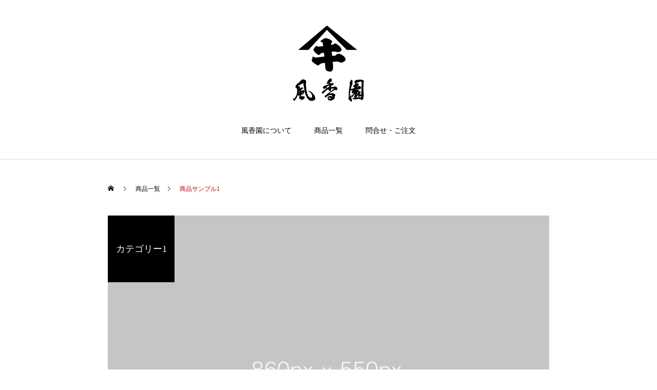

--- FILE ---
content_type: text/html; charset=UTF-8
request_url: https://fukoen-kawanecha.com/product/sample-product1/
body_size: 9837
content:
<!DOCTYPE html>
<html class="pc" dir="ltr" lang="ja" prefix="og: https://ogp.me/ns#">
<head>
	
<meta charset="UTF-8">
<!--[if IE]><meta http-equiv="X-UA-Compatible" content="IE=edge"><![endif]-->
<meta name="viewport" content="width=device-width">

<meta name="description" content="サンプルテキスト。サンプルテキスト。">
<link rel="pingback" href="https://fukoen-kawanecha.com/xmlrpc.php">
<link rel="shortcut icon" href="https://fukoen-kawanecha.com/wp-content/uploads/2020/07/風香園ロゴ16黒_アートボード-1.png">

		<!-- All in One SEO 4.9.3 - aioseo.com -->
		<title>商品サンプル1 - 風香園</title>
	<meta name="description" content="サンプルテキスト。サンプルテキスト。" />
	<meta name="robots" content="max-image-preview:large" />
	<link rel="canonical" href="https://fukoen-kawanecha.com/product/sample-product1/" />
	<meta name="generator" content="All in One SEO (AIOSEO) 4.9.3" />

		<!-- Google tag (gtag.js) -->
<script async src="https://www.googletagmanager.com/gtag/js?id=G-T8HGFG04V6"></script>
<script>
  window.dataLayer = window.dataLayer || [];
  function gtag(){dataLayer.push(arguments);}
  gtag('js', new Date());

  gtag('config', 'G-T8HGFG04V6');
</script>
		<meta property="og:locale" content="ja_JP" />
		<meta property="og:site_name" content="風香園 - 火入れにこだわり香り高い旨味のある川根茶をつくっています" />
		<meta property="og:type" content="article" />
		<meta property="og:title" content="商品サンプル1 - 風香園" />
		<meta property="og:description" content="サンプルテキスト。サンプルテキスト。" />
		<meta property="og:url" content="https://fukoen-kawanecha.com/product/sample-product1/" />
		<meta property="article:published_time" content="2020-07-03T06:14:01+00:00" />
		<meta property="article:modified_time" content="2020-07-03T06:14:01+00:00" />
		<meta name="twitter:card" content="summary_large_image" />
		<meta name="twitter:title" content="商品サンプル1 - 風香園" />
		<meta name="twitter:description" content="サンプルテキスト。サンプルテキスト。" />
		<script type="application/ld+json" class="aioseo-schema">
			{"@context":"https:\/\/schema.org","@graph":[{"@type":"BreadcrumbList","@id":"https:\/\/fukoen-kawanecha.com\/product\/sample-product1\/#breadcrumblist","itemListElement":[{"@type":"ListItem","@id":"https:\/\/fukoen-kawanecha.com#listItem","position":1,"name":"\u30db\u30fc\u30e0","item":"https:\/\/fukoen-kawanecha.com","nextItem":{"@type":"ListItem","@id":"https:\/\/fukoen-kawanecha.com\/product\/#listItem","name":"\u5546\u54c1"}},{"@type":"ListItem","@id":"https:\/\/fukoen-kawanecha.com\/product\/#listItem","position":2,"name":"\u5546\u54c1","item":"https:\/\/fukoen-kawanecha.com\/product\/","nextItem":{"@type":"ListItem","@id":"https:\/\/fukoen-kawanecha.com\/product_category\/product_category1\/#listItem","name":"\u30ab\u30c6\u30b4\u30ea\u30fc1"},"previousItem":{"@type":"ListItem","@id":"https:\/\/fukoen-kawanecha.com#listItem","name":"\u30db\u30fc\u30e0"}},{"@type":"ListItem","@id":"https:\/\/fukoen-kawanecha.com\/product_category\/product_category1\/#listItem","position":3,"name":"\u30ab\u30c6\u30b4\u30ea\u30fc1","item":"https:\/\/fukoen-kawanecha.com\/product_category\/product_category1\/","nextItem":{"@type":"ListItem","@id":"https:\/\/fukoen-kawanecha.com\/product\/sample-product1\/#listItem","name":"\u5546\u54c1\u30b5\u30f3\u30d7\u30eb1"},"previousItem":{"@type":"ListItem","@id":"https:\/\/fukoen-kawanecha.com\/product\/#listItem","name":"\u5546\u54c1"}},{"@type":"ListItem","@id":"https:\/\/fukoen-kawanecha.com\/product\/sample-product1\/#listItem","position":4,"name":"\u5546\u54c1\u30b5\u30f3\u30d7\u30eb1","previousItem":{"@type":"ListItem","@id":"https:\/\/fukoen-kawanecha.com\/product_category\/product_category1\/#listItem","name":"\u30ab\u30c6\u30b4\u30ea\u30fc1"}}]},{"@type":"ItemPage","@id":"https:\/\/fukoen-kawanecha.com\/product\/sample-product1\/#itempage","url":"https:\/\/fukoen-kawanecha.com\/product\/sample-product1\/","name":"\u5546\u54c1\u30b5\u30f3\u30d7\u30eb1 - \u98a8\u9999\u5712","description":"\u30b5\u30f3\u30d7\u30eb\u30c6\u30ad\u30b9\u30c8\u3002\u30b5\u30f3\u30d7\u30eb\u30c6\u30ad\u30b9\u30c8\u3002","inLanguage":"ja","isPartOf":{"@id":"https:\/\/fukoen-kawanecha.com\/#website"},"breadcrumb":{"@id":"https:\/\/fukoen-kawanecha.com\/product\/sample-product1\/#breadcrumblist"},"image":{"@type":"ImageObject","url":"https:\/\/fukoen-kawanecha.com\/wp-content\/uploads\/2020\/07\/image_860x550.gif","@id":"https:\/\/fukoen-kawanecha.com\/product\/sample-product1\/#mainImage","width":860,"height":550},"primaryImageOfPage":{"@id":"https:\/\/fukoen-kawanecha.com\/product\/sample-product1\/#mainImage"},"datePublished":"2020-07-03T15:14:01+09:00","dateModified":"2020-07-03T15:14:01+09:00"},{"@type":"Organization","@id":"https:\/\/fukoen-kawanecha.com\/#organization","name":"\u98a8\u9999\u5712","description":"\u706b\u5165\u308c\u306b\u3053\u3060\u308f\u308a\u9999\u308a\u9ad8\u3044\u65e8\u5473\u306e\u3042\u308b\u5ddd\u6839\u8336\u3092\u3064\u304f\u3063\u3066\u3044\u307e\u3059","url":"https:\/\/fukoen-kawanecha.com\/"},{"@type":"WebSite","@id":"https:\/\/fukoen-kawanecha.com\/#website","url":"https:\/\/fukoen-kawanecha.com\/","name":"\u98a8\u9999\u5712","description":"\u706b\u5165\u308c\u306b\u3053\u3060\u308f\u308a\u9999\u308a\u9ad8\u3044\u65e8\u5473\u306e\u3042\u308b\u5ddd\u6839\u8336\u3092\u3064\u304f\u3063\u3066\u3044\u307e\u3059","inLanguage":"ja","publisher":{"@id":"https:\/\/fukoen-kawanecha.com\/#organization"}}]}
		</script>
		<!-- All in One SEO -->

<link rel='dns-prefetch' href='//webfonts.xserver.jp' />
<link rel="alternate" type="application/rss+xml" title="風香園 &raquo; フィード" href="https://fukoen-kawanecha.com/feed/" />
<link rel="alternate" type="application/rss+xml" title="風香園 &raquo; コメントフィード" href="https://fukoen-kawanecha.com/comments/feed/" />
<link rel='stylesheet' id='style-css' href='https://fukoen-kawanecha.com/wp-content/themes/haku_child/style.css?ver=1.2.1' type='text/css' media='all' />
<link rel='stylesheet' id='wp-block-library-css' href='https://fukoen-kawanecha.com/wp-includes/css/dist/block-library/style.min.css?ver=6.3.7' type='text/css' media='all' />
<link rel='stylesheet' id='aioseo/css/src/vue/standalone/blocks/table-of-contents/global.scss-css' href='https://fukoen-kawanecha.com/wp-content/plugins/all-in-one-seo-pack/dist/Lite/assets/css/table-of-contents/global.e90f6d47.css?ver=4.9.3' type='text/css' media='all' />
<style id='classic-theme-styles-inline-css' type='text/css'>
/*! This file is auto-generated */
.wp-block-button__link{color:#fff;background-color:#32373c;border-radius:9999px;box-shadow:none;text-decoration:none;padding:calc(.667em + 2px) calc(1.333em + 2px);font-size:1.125em}.wp-block-file__button{background:#32373c;color:#fff;text-decoration:none}
</style>
<style id='global-styles-inline-css' type='text/css'>
body{--wp--preset--color--black: #000000;--wp--preset--color--cyan-bluish-gray: #abb8c3;--wp--preset--color--white: #ffffff;--wp--preset--color--pale-pink: #f78da7;--wp--preset--color--vivid-red: #cf2e2e;--wp--preset--color--luminous-vivid-orange: #ff6900;--wp--preset--color--luminous-vivid-amber: #fcb900;--wp--preset--color--light-green-cyan: #7bdcb5;--wp--preset--color--vivid-green-cyan: #00d084;--wp--preset--color--pale-cyan-blue: #8ed1fc;--wp--preset--color--vivid-cyan-blue: #0693e3;--wp--preset--color--vivid-purple: #9b51e0;--wp--preset--gradient--vivid-cyan-blue-to-vivid-purple: linear-gradient(135deg,rgba(6,147,227,1) 0%,rgb(155,81,224) 100%);--wp--preset--gradient--light-green-cyan-to-vivid-green-cyan: linear-gradient(135deg,rgb(122,220,180) 0%,rgb(0,208,130) 100%);--wp--preset--gradient--luminous-vivid-amber-to-luminous-vivid-orange: linear-gradient(135deg,rgba(252,185,0,1) 0%,rgba(255,105,0,1) 100%);--wp--preset--gradient--luminous-vivid-orange-to-vivid-red: linear-gradient(135deg,rgba(255,105,0,1) 0%,rgb(207,46,46) 100%);--wp--preset--gradient--very-light-gray-to-cyan-bluish-gray: linear-gradient(135deg,rgb(238,238,238) 0%,rgb(169,184,195) 100%);--wp--preset--gradient--cool-to-warm-spectrum: linear-gradient(135deg,rgb(74,234,220) 0%,rgb(151,120,209) 20%,rgb(207,42,186) 40%,rgb(238,44,130) 60%,rgb(251,105,98) 80%,rgb(254,248,76) 100%);--wp--preset--gradient--blush-light-purple: linear-gradient(135deg,rgb(255,206,236) 0%,rgb(152,150,240) 100%);--wp--preset--gradient--blush-bordeaux: linear-gradient(135deg,rgb(254,205,165) 0%,rgb(254,45,45) 50%,rgb(107,0,62) 100%);--wp--preset--gradient--luminous-dusk: linear-gradient(135deg,rgb(255,203,112) 0%,rgb(199,81,192) 50%,rgb(65,88,208) 100%);--wp--preset--gradient--pale-ocean: linear-gradient(135deg,rgb(255,245,203) 0%,rgb(182,227,212) 50%,rgb(51,167,181) 100%);--wp--preset--gradient--electric-grass: linear-gradient(135deg,rgb(202,248,128) 0%,rgb(113,206,126) 100%);--wp--preset--gradient--midnight: linear-gradient(135deg,rgb(2,3,129) 0%,rgb(40,116,252) 100%);--wp--preset--font-size--small: 13px;--wp--preset--font-size--medium: 20px;--wp--preset--font-size--large: 36px;--wp--preset--font-size--x-large: 42px;--wp--preset--spacing--20: 0.44rem;--wp--preset--spacing--30: 0.67rem;--wp--preset--spacing--40: 1rem;--wp--preset--spacing--50: 1.5rem;--wp--preset--spacing--60: 2.25rem;--wp--preset--spacing--70: 3.38rem;--wp--preset--spacing--80: 5.06rem;--wp--preset--shadow--natural: 6px 6px 9px rgba(0, 0, 0, 0.2);--wp--preset--shadow--deep: 12px 12px 50px rgba(0, 0, 0, 0.4);--wp--preset--shadow--sharp: 6px 6px 0px rgba(0, 0, 0, 0.2);--wp--preset--shadow--outlined: 6px 6px 0px -3px rgba(255, 255, 255, 1), 6px 6px rgba(0, 0, 0, 1);--wp--preset--shadow--crisp: 6px 6px 0px rgba(0, 0, 0, 1);}:where(.is-layout-flex){gap: 0.5em;}:where(.is-layout-grid){gap: 0.5em;}body .is-layout-flow > .alignleft{float: left;margin-inline-start: 0;margin-inline-end: 2em;}body .is-layout-flow > .alignright{float: right;margin-inline-start: 2em;margin-inline-end: 0;}body .is-layout-flow > .aligncenter{margin-left: auto !important;margin-right: auto !important;}body .is-layout-constrained > .alignleft{float: left;margin-inline-start: 0;margin-inline-end: 2em;}body .is-layout-constrained > .alignright{float: right;margin-inline-start: 2em;margin-inline-end: 0;}body .is-layout-constrained > .aligncenter{margin-left: auto !important;margin-right: auto !important;}body .is-layout-constrained > :where(:not(.alignleft):not(.alignright):not(.alignfull)){max-width: var(--wp--style--global--content-size);margin-left: auto !important;margin-right: auto !important;}body .is-layout-constrained > .alignwide{max-width: var(--wp--style--global--wide-size);}body .is-layout-flex{display: flex;}body .is-layout-flex{flex-wrap: wrap;align-items: center;}body .is-layout-flex > *{margin: 0;}body .is-layout-grid{display: grid;}body .is-layout-grid > *{margin: 0;}:where(.wp-block-columns.is-layout-flex){gap: 2em;}:where(.wp-block-columns.is-layout-grid){gap: 2em;}:where(.wp-block-post-template.is-layout-flex){gap: 1.25em;}:where(.wp-block-post-template.is-layout-grid){gap: 1.25em;}.has-black-color{color: var(--wp--preset--color--black) !important;}.has-cyan-bluish-gray-color{color: var(--wp--preset--color--cyan-bluish-gray) !important;}.has-white-color{color: var(--wp--preset--color--white) !important;}.has-pale-pink-color{color: var(--wp--preset--color--pale-pink) !important;}.has-vivid-red-color{color: var(--wp--preset--color--vivid-red) !important;}.has-luminous-vivid-orange-color{color: var(--wp--preset--color--luminous-vivid-orange) !important;}.has-luminous-vivid-amber-color{color: var(--wp--preset--color--luminous-vivid-amber) !important;}.has-light-green-cyan-color{color: var(--wp--preset--color--light-green-cyan) !important;}.has-vivid-green-cyan-color{color: var(--wp--preset--color--vivid-green-cyan) !important;}.has-pale-cyan-blue-color{color: var(--wp--preset--color--pale-cyan-blue) !important;}.has-vivid-cyan-blue-color{color: var(--wp--preset--color--vivid-cyan-blue) !important;}.has-vivid-purple-color{color: var(--wp--preset--color--vivid-purple) !important;}.has-black-background-color{background-color: var(--wp--preset--color--black) !important;}.has-cyan-bluish-gray-background-color{background-color: var(--wp--preset--color--cyan-bluish-gray) !important;}.has-white-background-color{background-color: var(--wp--preset--color--white) !important;}.has-pale-pink-background-color{background-color: var(--wp--preset--color--pale-pink) !important;}.has-vivid-red-background-color{background-color: var(--wp--preset--color--vivid-red) !important;}.has-luminous-vivid-orange-background-color{background-color: var(--wp--preset--color--luminous-vivid-orange) !important;}.has-luminous-vivid-amber-background-color{background-color: var(--wp--preset--color--luminous-vivid-amber) !important;}.has-light-green-cyan-background-color{background-color: var(--wp--preset--color--light-green-cyan) !important;}.has-vivid-green-cyan-background-color{background-color: var(--wp--preset--color--vivid-green-cyan) !important;}.has-pale-cyan-blue-background-color{background-color: var(--wp--preset--color--pale-cyan-blue) !important;}.has-vivid-cyan-blue-background-color{background-color: var(--wp--preset--color--vivid-cyan-blue) !important;}.has-vivid-purple-background-color{background-color: var(--wp--preset--color--vivid-purple) !important;}.has-black-border-color{border-color: var(--wp--preset--color--black) !important;}.has-cyan-bluish-gray-border-color{border-color: var(--wp--preset--color--cyan-bluish-gray) !important;}.has-white-border-color{border-color: var(--wp--preset--color--white) !important;}.has-pale-pink-border-color{border-color: var(--wp--preset--color--pale-pink) !important;}.has-vivid-red-border-color{border-color: var(--wp--preset--color--vivid-red) !important;}.has-luminous-vivid-orange-border-color{border-color: var(--wp--preset--color--luminous-vivid-orange) !important;}.has-luminous-vivid-amber-border-color{border-color: var(--wp--preset--color--luminous-vivid-amber) !important;}.has-light-green-cyan-border-color{border-color: var(--wp--preset--color--light-green-cyan) !important;}.has-vivid-green-cyan-border-color{border-color: var(--wp--preset--color--vivid-green-cyan) !important;}.has-pale-cyan-blue-border-color{border-color: var(--wp--preset--color--pale-cyan-blue) !important;}.has-vivid-cyan-blue-border-color{border-color: var(--wp--preset--color--vivid-cyan-blue) !important;}.has-vivid-purple-border-color{border-color: var(--wp--preset--color--vivid-purple) !important;}.has-vivid-cyan-blue-to-vivid-purple-gradient-background{background: var(--wp--preset--gradient--vivid-cyan-blue-to-vivid-purple) !important;}.has-light-green-cyan-to-vivid-green-cyan-gradient-background{background: var(--wp--preset--gradient--light-green-cyan-to-vivid-green-cyan) !important;}.has-luminous-vivid-amber-to-luminous-vivid-orange-gradient-background{background: var(--wp--preset--gradient--luminous-vivid-amber-to-luminous-vivid-orange) !important;}.has-luminous-vivid-orange-to-vivid-red-gradient-background{background: var(--wp--preset--gradient--luminous-vivid-orange-to-vivid-red) !important;}.has-very-light-gray-to-cyan-bluish-gray-gradient-background{background: var(--wp--preset--gradient--very-light-gray-to-cyan-bluish-gray) !important;}.has-cool-to-warm-spectrum-gradient-background{background: var(--wp--preset--gradient--cool-to-warm-spectrum) !important;}.has-blush-light-purple-gradient-background{background: var(--wp--preset--gradient--blush-light-purple) !important;}.has-blush-bordeaux-gradient-background{background: var(--wp--preset--gradient--blush-bordeaux) !important;}.has-luminous-dusk-gradient-background{background: var(--wp--preset--gradient--luminous-dusk) !important;}.has-pale-ocean-gradient-background{background: var(--wp--preset--gradient--pale-ocean) !important;}.has-electric-grass-gradient-background{background: var(--wp--preset--gradient--electric-grass) !important;}.has-midnight-gradient-background{background: var(--wp--preset--gradient--midnight) !important;}.has-small-font-size{font-size: var(--wp--preset--font-size--small) !important;}.has-medium-font-size{font-size: var(--wp--preset--font-size--medium) !important;}.has-large-font-size{font-size: var(--wp--preset--font-size--large) !important;}.has-x-large-font-size{font-size: var(--wp--preset--font-size--x-large) !important;}
.wp-block-navigation a:where(:not(.wp-element-button)){color: inherit;}
:where(.wp-block-post-template.is-layout-flex){gap: 1.25em;}:where(.wp-block-post-template.is-layout-grid){gap: 1.25em;}
:where(.wp-block-columns.is-layout-flex){gap: 2em;}:where(.wp-block-columns.is-layout-grid){gap: 2em;}
.wp-block-pullquote{font-size: 1.5em;line-height: 1.6;}
</style>
<link rel='stylesheet' id='contact-form-7-css' href='https://fukoen-kawanecha.com/wp-content/plugins/contact-form-7/includes/css/styles.css?ver=5.9.8' type='text/css' media='all' />
<link rel='stylesheet' id='parent-style-css' href='https://fukoen-kawanecha.com/wp-content/themes/haku_tcd080/style.css?ver=6.3.7' type='text/css' media='all' />
<link rel='stylesheet' id='child-style-css' href='https://fukoen-kawanecha.com/wp-content/themes/haku_child/style.css?ver=6.3.7' type='text/css' media='all' />
<script type='text/javascript' src='https://fukoen-kawanecha.com/wp-includes/js/jquery/jquery.min.js?ver=3.7.0' id='jquery-core-js'></script>
<script type='text/javascript' src='https://fukoen-kawanecha.com/wp-includes/js/jquery/jquery-migrate.min.js?ver=3.4.1' id='jquery-migrate-js'></script>
<script type='text/javascript' src='//webfonts.xserver.jp/js/xserverv3.js?fadein=0&#038;ver=2.0.9' id='typesquare_std-js'></script>
<link rel="https://api.w.org/" href="https://fukoen-kawanecha.com/wp-json/" /><link rel='shortlink' href='https://fukoen-kawanecha.com/?p=61' />
<link rel="alternate" type="application/json+oembed" href="https://fukoen-kawanecha.com/wp-json/oembed/1.0/embed?url=https%3A%2F%2Ffukoen-kawanecha.com%2Fproduct%2Fsample-product1%2F" />
<link rel="alternate" type="text/xml+oembed" href="https://fukoen-kawanecha.com/wp-json/oembed/1.0/embed?url=https%3A%2F%2Ffukoen-kawanecha.com%2Fproduct%2Fsample-product1%2F&#038;format=xml" />

<link rel="stylesheet" href="https://fukoen-kawanecha.com/wp-content/themes/haku_tcd080/css/design-plus.css?ver=1.2.1">
<link rel="stylesheet" href="https://fukoen-kawanecha.com/wp-content/themes/haku_tcd080/css/sns-botton.css?ver=1.2.1">
<link rel="stylesheet" media="screen and (max-width:1001px)" href="https://fukoen-kawanecha.com/wp-content/themes/haku_tcd080/css/responsive.css?ver=1.2.1">
<link rel="stylesheet" media="screen and (max-width:1001px)" href="https://fukoen-kawanecha.com/wp-content/themes/haku_tcd080/css/footer-bar.css?ver=1.2.1">

<script src="https://fukoen-kawanecha.com/wp-content/themes/haku_tcd080/js/jquery.easing.1.4.js?ver=1.2.1"></script>
<script src="https://fukoen-kawanecha.com/wp-content/themes/haku_tcd080/js/jscript.js?ver=1.2.1"></script>
<script src="https://fukoen-kawanecha.com/wp-content/themes/haku_tcd080/js/comment.js?ver=1.2.1"></script>

<link rel="stylesheet" href="https://fukoen-kawanecha.com/wp-content/themes/haku_tcd080/js/simplebar.css?ver=1.2.1">
<script src="https://fukoen-kawanecha.com/wp-content/themes/haku_tcd080/js/simplebar.min.js?ver=1.2.1"></script>




<style type="text/css">

body, input, textarea { font-family: "Times New Roman" , "游明朝" , "Yu Mincho" , "游明朝体" , "YuMincho" , "ヒラギノ明朝 Pro W3" , "Hiragino Mincho Pro" , "HiraMinProN-W3" , "HGS明朝E" , "ＭＳ Ｐ明朝" , "MS PMincho" , serif; }

.rich_font, .p-vertical { font-family: "Times New Roman" , "游明朝" , "Yu Mincho" , "游明朝体" , "YuMincho" , "ヒラギノ明朝 Pro W3" , "Hiragino Mincho Pro" , "HiraMinProN-W3" , "HGS明朝E" , "ＭＳ Ｐ明朝" , "MS PMincho" , serif; font-weight:500; }

.rich_font_type1 { font-family: Arial, "Hiragino Kaku Gothic ProN", "ヒラギノ角ゴ ProN W3", "メイリオ", Meiryo, sans-serif; }
.rich_font_type2 { font-family: Arial, "Hiragino Sans", "ヒラギノ角ゴ ProN", "Hiragino Kaku Gothic ProN", "游ゴシック", YuGothic, "メイリオ", Meiryo, sans-serif; font-weight:500; }
.rich_font_type3 { font-family: "Times New Roman" , "游明朝" , "Yu Mincho" , "游明朝体" , "YuMincho" , "ヒラギノ明朝 Pro W3" , "Hiragino Mincho Pro" , "HiraMinProN-W3" , "HGS明朝E" , "ＭＳ Ｐ明朝" , "MS PMincho" , serif; font-weight:500; }

.post_content, #next_prev_post { font-family: "Times New Roman" , "游明朝" , "Yu Mincho" , "游明朝体" , "YuMincho" , "ヒラギノ明朝 Pro W3" , "Hiragino Mincho Pro" , "HiraMinProN-W3" , "HGS明朝E" , "ＭＳ Ｐ明朝" , "MS PMincho" , serif; }

#top_logo a { color:#ffffff; }
#top_logo a:hover { color:#cccccc; }
#lang_button li a { font-size:14px; color:#cccccc !important; }
#lang_button li.active a, #lang_button li a:hover { color:#ffffff !important; }
.pc .header_fix #header { background:rgba(0,0,0,1); }
.pc .header_fix #fixed_header_logo a, .pc .header_fix #global_menu > ul > li > a { color:#ffffff; }
.pc .header_fix #fixed_header_logo a:hover, .pc .header_fix #global_menu > ul > li > a:hover, .pc .header_fix #global_menu > ul > li.megamenu_parent.active_button > a { color:#cccccc; }
.mobile #header, .mobie #header.active, .mobile .header_fix #header { background:rgba(255,255,255,1); border:none; }
.mobile #header_logo .logo a, #menu_button:before, #lang_mobile_button:before { color:#000000; }
.mobile #header_logo .logo a:hover, #menu_button:hover:before, #lang_mobile_button:hover:before, #lang_mobile_button.active:before { color:#cccccc; }

#global_menu > ul > li > a, #header_social_link li a, #header_logo .logo a { color:#000000; }
#global_menu > ul > li.current-menu-item > a, #global_menu > ul > li > a:hover, #header_social_link li a:hover:before, #global_menu > ul > li.megamenu_parent.active_button > a, #header_logo .logo a:hover, #global_menu > ul > li.active > a { color:#bf0000; }
#global_menu ul ul a { color:#FFFFFF; background:#000000; }
#global_menu ul ul a:hover { background:#333333; }
#global_menu ul ul li.menu-item-has-children > a:before { color:#FFFFFF; }
#drawer_menu { background:#222222; }
#mobile_menu a, .mobile #lang_button a { color:#ffffff; background:#222222; border-bottom:1px solid #444444; }
#mobile_menu li li a { color:#ffffff; background:#333333; }
#mobile_menu a:hover, #drawer_menu .close_button:hover, #mobile_menu .child_menu_button:hover, .mobile #lang_button a:hover { color:#ffffff; background:#00314a; }
#mobile_menu li li a:hover { color:#ffffff; }

.megamenu_product_category_list { background:rgba(34,34,34,0.7); }
.megamenu_product_category_list .title { font-size:18px; }
.megamenu_product_category_list .catch { font-size:14px; }
.megamenu_blog_list { background:rgba(34,34,34,0.7); }
.megamenu_blog_slider .title { font-size:14px; }
#footer_button a { color:#000000 !important; background:#ffffff; }
#footer_button a:hover { color:#ffffff !important; background:#999999; }
#return_top a:before { color:#ffffff; }
#return_top a { background:#222222; }
#return_top a:hover { background:#898989; }
#footer_menu_bottom { border-top:1px solid rgba(255,255,255,0.3); }

.author_profile a.avatar img, .animate_image img, .animate_background .image, #recipe_archive .blur_image {
  width:100%; height:auto;
  -webkit-transition: transform  0.75s ease;
  transition: transform  0.75s ease;
}
.author_profile a.avatar:hover img, .animate_image:hover img, .animate_background:hover .image, #recipe_archive a:hover .blur_image {
  -webkit-transform: scale(1.2);
  transform: scale(1.2);
}




a { color:#000; }

#comment_headline, .tcd_category_list a:hover, .tcd_category_list .child_menu_button:hover, #post_title_area .post_meta a:hover,
.cardlink_title a:hover, #recent_post .item a:hover, .comment a:hover, .comment_form_wrapper a:hover, .author_profile a:hover, .author_profile .author_link li a:hover:before, #post_meta_bottom a:hover,
#searchform .submit_button:hover:before, .styled_post_list1 a:hover .title_area, .styled_post_list1 a:hover .date, .p-dropdown__title:hover:after, .p-dropdown__list li a:hover, #menu_button:hover:before,
  { color: #000000; }

#post_pagination p, #comment_tab li.active a
  { background-color: #000000; }

#post_pagination p
  { border-color: #000000; }

a:hover, #header_logo a:hover, .megamenu_blog_list a:hover .title, #footer a:hover, #footer_social_link li a:hover:before, #bread_crumb a:hover, #bread_crumb li.home a:hover:after, #bread_crumb, #bread_crumb li.last, #next_prev_post a:hover, body.single-news #next_prev_post a:hover,
#single_author_title_area .author_link li a:hover:before, .megamenu_blog_list .menu_area a:hover, .megamenu_blog_list .menu_area li.active a, .single_copy_title_url_btn:hover, .p-dropdown__list li a:hover, .p-dropdown__title:hover
  { color: #bf0000; }

#submit_comment:hover, #cancel_comment_reply a:hover, #wp-calendar #prev a:hover, #wp-calendar #next a:hover, #wp-calendar td a:hover, #p_readmore .button:hover, .page_navi a:hover, #post_pagination a:hover,
.c-pw__btn:hover, #post_pagination a:hover, #comment_tab li a:hover
  { background-color: #bf0000; }

#comment_textarea textarea:focus, .c-pw__box-input:focus, .page_navi a:hover, #post_pagination a:hover
  { border-color: #bf0000; }
.post_content a, .custom-html-widget a { color:#000000; }
.post_content a:hover, .custom-html-widget a:hover { color:#bf0000; }


.styled_h2 {
  font-size:22px !important; text-align:left; color:#000000;   border-top:1px solid #222222;
  border-bottom:1px solid #222222;
  border-left:0px solid #222222;
  border-right:0px solid #222222;
  padding:30px 0px 30px 0px !important;
  margin:0px 0px 30px !important;
}
.styled_h3 {
  font-size:20px !important; text-align:left; color:#000000;   border-top:2px solid #222222;
  border-bottom:1px solid #dddddd;
  border-left:0px solid #dddddd;
  border-right:0px solid #dddddd;
  padding:30px 0px 30px 20px !important;
  margin:0px 0px 30px !important;
}
.styled_h4 {
  font-size:18px !important; text-align:left; color:#000000;   border-top:0px solid #dddddd;
  border-bottom:0px solid #dddddd;
  border-left:2px solid #222222;
  border-right:0px solid #dddddd;
  padding:10px 0px 10px 15px !important;
  margin:0px 0px 30px !important;
}
.styled_h5 {
  font-size:16px !important; text-align:left; color:#000000;   border-top:0px solid #dddddd;
  border-bottom:0px solid #dddddd;
  border-left:0px solid #dddddd;
  border-right:0px solid #dddddd;
  padding:15px 15px 15px 15px !important;
  margin:0px 0px 30px !important;
}
.q_custom_button1 { background: #535353; color: #ffffff !important; border-color: #535353 !important; }
.q_custom_button1:hover, .q_custom_button1:focus { background: #7d7d7d; color: #ffffff !important; border-color: #7d7d7d !important; }
.q_custom_button2 { background: #535353; color: #ffffff !important; border-color: #535353 !important; }
.q_custom_button2:hover, .q_custom_button2:focus { background: #7d7d7d; color: #ffffff !important; border-color: #7d7d7d !important; }
.q_custom_button3 { background: #535353; color: #ffffff !important; border-color: #535353 !important; }
.q_custom_button3:hover, .q_custom_button3:focus { background: #7d7d7d; color: #ffffff !important; border-color: #7d7d7d !important; }
.speech_balloon_left1 .speach_balloon_text { background-color: #ffdfdf; border-color: #ffdfdf; color: #000000 }
.speech_balloon_left1 .speach_balloon_text::before { border-right-color: #ffdfdf }
.speech_balloon_left1 .speach_balloon_text::after { border-right-color: #ffdfdf }
.speech_balloon_left2 .speach_balloon_text { background-color: #ffffff; border-color: #ff5353; color: #000000 }
.speech_balloon_left2 .speach_balloon_text::before { border-right-color: #ff5353 }
.speech_balloon_left2 .speach_balloon_text::after { border-right-color: #ffffff }
.speech_balloon_right1 .speach_balloon_text { background-color: #ccf4ff; border-color: #ccf4ff; color: #000000 }
.speech_balloon_right1 .speach_balloon_text::before { border-left-color: #ccf4ff }
.speech_balloon_right1 .speach_balloon_text::after { border-left-color: #ccf4ff }
.speech_balloon_right2 .speach_balloon_text { background-color: #ffffff; border-color: #0789b5; color: #000000 }
.speech_balloon_right2 .speach_balloon_text::before { border-left-color: #0789b5 }
.speech_balloon_right2 .speach_balloon_text::after { border-left-color: #ffffff }
.qt_google_map .pb_googlemap_custom-overlay-inner { background:#000000; color:#ffffff; }
.qt_google_map .pb_googlemap_custom-overlay-inner::after { border-color:#000000 transparent transparent transparent; }
</style>

<style id="current-page-style" type="text/css">
#product_title_area .title { font-size:28px; }
#product_title_area .desc { font-size:16px; }
#product_image_area .headline { font-size:18px; color:#ffffff; background:#000000; }
#related_product .headline { font-size:18px; color:#ffffff; background:#000000; }
#related_product .title { font-size:18px; }
@media screen and (max-width:750px) {
  #product_title_area .title { font-size:20px; }
  #product_title_area .desc { font-size:14px; }
  #product_image_area .headline { font-size:15px; }
  #related_product .headline { font-size:15px; }
  #related_product .title { font-size:15px; }
}
</style>

<script type="text/javascript">
jQuery(document).ready(function($){

  $('.megamenu_blog_slider').slick({
    infinite: true,
    dots: false,
    arrows: false,
    slidesToShow: 3,
    slidesToScroll: 1,
    swipeToSlide: true,
    touchThreshold: 20,
    adaptiveHeight: false,
    pauseOnHover: true,
    autoplay: false,
    fade: false,
    easing: 'easeOutExpo',
    speed: 700,
    autoplaySpeed: 5000
  });
  $('.megamenu_blog_slider_wrap .prev_item').on('click', function() {
    $(this).closest('.megamenu_blog_slider_wrap').find('.megamenu_blog_slider').slick('slickPrev');
  });
  $('.megamenu_blog_slider_wrap .next_item').on('click', function() {
    $(this).closest('.megamenu_blog_slider_wrap').find('.megamenu_blog_slider').slick('slickNext');
  });

});
</script>
<script type="text/javascript">
jQuery(document).ready(function($){

  if (location.hash && location.hash != '#') {
    var $button = $('#category_button a[href="'+location.hash+'"]');
    if ($button.length) {
      $button.click();
    }
  }

  $(window).on('scroll load', function(i) {
    var scTop = $(this).scrollTop();
    var scBottom = scTop + $(this).height();
    $('.product_animate_item').each( function(i) {
      var thisPos = $(this).offset().top + 200;
      if ( thisPos < scBottom ) {
        $(this).addClass('active');
      }
    });
  });

});
</script>
<!-- Google tag (gtag.js) -->
<script async src="https://www.googletagmanager.com/gtag/js?id=G-T8HGFG04V6"></script>
<script>
  window.dataLayer = window.dataLayer || [];
  function gtag(){dataLayer.push(arguments);}
  gtag('js', new Date());

  gtag('config', 'G-T8HGFG04V6');
</script>	
	
	<!-- Google Tag Manager -->
<script>(function(w,d,s,l,i){w[l]=w[l]||[];w[l].push({'gtm.start':
new Date().getTime(),event:'gtm.js'});var f=d.getElementsByTagName(s)[0],
j=d.createElement(s),dl=l!='dataLayer'?'&l='+l:'';j.async=true;j.src=
'https://www.googletagmanager.com/gtm.js?id='+i+dl;f.parentNode.insertBefore(j,f);
})(window,document,'script','dataLayer','GTM-52JLB8WT');</script>
<!-- End Google Tag Manager -->
	
</head>
<body id="body" class="product-template-default single single-product postid-61">

<!-- Google Tag Manager (noscript) -->
<noscript><iframe src="https://www.googletagmanager.com/ns.html?id=GTM-52JLB8WT"
height="0" width="0" style="display:none;visibility:hidden"></iframe></noscript>
<!-- End Google Tag Manager (noscript) -->
	

<div id="container">

 <header id="header">

  <div id="header_logo">
   <div class="logo">
 <a href="https://fukoen-kawanecha.com/" title="風香園">
    <img class="pc_logo_image type1" src="https://fukoen-kawanecha.com/wp-content/uploads/2020/07/風香園ロゴ150黒_アートボード-1.png?1770074560" alt="風香園" title="風香園" width="150" height="150" />
      <span class="mobile_logo_text" style="font-size:24px;">風香園</span>
   </a>
</div>

  </div>
    
    <a href="#" id="menu_button"><span>メニュー</span></a>
  <nav id="global_menu">
   <ul id="menu-top-menu" class="menu"><li id="menu-item-117" class="menu-item menu-item-type-post_type menu-item-object-page menu-item-117 "><a href="https://fukoen-kawanecha.com/about-us/">風香園について</a></li>
<li id="menu-item-80" class="menu-item menu-item-type-custom menu-item-object-custom menu-item-80 "><a href="https://fukoen-kawanecha.com/price/">商品一覧</a></li>
<li id="menu-item-82" class="menu-item menu-item-type-custom menu-item-object-custom menu-item-82 "><a href="https://fukoen-kawanecha.com/contact/">問合せ・ご注文</a></li>
</ul>  </nav>
  
  
  <div class="megamenu_product_category_list" id="js-megamenu70">
 <div class="megamenu_product_category_list_inner clearfix">

  <div class="category_list clearfix">
   <br />
<b>Warning</b>:  Undefined array key 70 in <b>/home/kawane/fukoen-kawanecha.com/public_html/wp-content/themes/haku_tcd080/functions/menu.php</b> on line <b>30</b><br />
<br />
<b>Warning</b>:  foreach() argument must be of type array|object, null given in <b>/home/kawane/fukoen-kawanecha.com/public_html/wp-content/themes/haku_tcd080/functions/menu.php</b> on line <b>30</b><br />
  </div>

 </div>
</div>
<div class="megamenu_blog_list" id="js-megamenu75">
 <div class="megamenu_blog_list_inner clearfix">
  <ul class="menu_area">
   <br />
<b>Warning</b>:  Undefined array key 75 in <b>/home/kawane/fukoen-kawanecha.com/public_html/wp-content/themes/haku_tcd080/functions/menu.php</b> on line <b>81</b><br />
<br />
<b>Warning</b>:  foreach() argument must be of type array|object, null given in <b>/home/kawane/fukoen-kawanecha.com/public_html/wp-content/themes/haku_tcd080/functions/menu.php</b> on line <b>81</b><br />
  </ul>
  <div class="post_list">
   <br />
<b>Warning</b>:  Undefined array key 75 in <b>/home/kawane/fukoen-kawanecha.com/public_html/wp-content/themes/haku_tcd080/functions/menu.php</b> on line <b>93</b><br />
<br />
<b>Warning</b>:  foreach() argument must be of type array|object, null given in <b>/home/kawane/fukoen-kawanecha.com/public_html/wp-content/themes/haku_tcd080/functions/menu.php</b> on line <b>93</b><br />
  </div>
 </div>
</div>

 </header>

 
<div id="main_contents" class="clearfix">

 <div id="main_col">

  <div id="bread_crumb">

<ul class="clearfix" itemscope itemtype="http://schema.org/BreadcrumbList">
 <li itemprop="itemListElement" itemscope itemtype="http://schema.org/ListItem" class="home"><a itemprop="item" href="https://fukoen-kawanecha.com/"><span itemprop="name">ホーム</span></a><meta itemprop="position" content="1"></li>
 <li itemprop="itemListElement" itemscope itemtype="http://schema.org/ListItem"><a itemprop="item" href="https://fukoen-kawanecha.com/product/"><span itemprop="name">商品一覧</span></a><meta itemprop="position" content="2"></li>
 <li class="last" itemprop="itemListElement" itemscope itemtype="http://schema.org/ListItem"><span itemprop="name">商品サンプル1</span><meta itemprop="position" content="3"></li>
</ul>

</div>

  
    <div id="product_image_area">
      <h2 class="headline rich_font_type3"><span>カテゴリー1</span></h2>
         <div class="image" style="background:url(https://fukoen-kawanecha.com/wp-content/uploads/2020/07/image_860x550.gif) no-repeat center center; background-size:cover;"></div>
     </div>

    <div id="product_title_area">
   <h1 class="title product_animate_item rich_font_type3 entry-title">商品サンプル1</h1>
     </div>

  <div id="product_content_wrap">

   
  </div><!-- END #menu_content_wrap -->

    <div id="related_product">
   <h3 class="headline rich_font product_animate_item"><span>関連商品</span></h3>
   <div class="post_list clearfix">
        <article class="item product_animate_item">
     <a class="link animate_background" href="https://fukoen-kawanecha.com/product/sample-product4/">
      <div class="image_wrap">
       <div class="image" style="background:url(https://fukoen-kawanecha.com/wp-content/uploads/2020/07/image_860x550-600x550.gif) no-repeat center center; background-size:cover;"></div>
      </div>
      <h3 class="title rich_font_type3"><span>商品サンプル4</span></h3>
     </a>
    </article>
        <article class="item product_animate_item">
     <a class="link animate_background" href="https://fukoen-kawanecha.com/product/sample-product3/">
      <div class="image_wrap">
       <div class="image" style="background:url(https://fukoen-kawanecha.com/wp-content/uploads/2020/07/image_860x550-600x550.gif) no-repeat center center; background-size:cover;"></div>
      </div>
      <h3 class="title rich_font_type3"><span>商品サンプル3</span></h3>
     </a>
    </article>
        <article class="item product_animate_item">
     <a class="link animate_background" href="https://fukoen-kawanecha.com/product/sample-product2/">
      <div class="image_wrap">
       <div class="image" style="background:url(https://fukoen-kawanecha.com/wp-content/uploads/2020/07/image_860x550-600x550.gif) no-repeat center center; background-size:cover;"></div>
      </div>
      <h3 class="title rich_font_type3"><span>商品サンプル2</span></h3>
     </a>
    </article>
       </div><!-- END .post_list -->
  </div><!-- END #related_product -->
  
  
 </div><!-- END #main_col -->

</div><!-- END #main_contents -->


  <footer id="footer">

  
  <div id="footer_inner">

      <div id="footer_logo">
    
<h3 class="logo">
 <a href="https://fukoen-kawanecha.com/" title="風香園">
    <img class="pc_logo_image" src="https://fukoen-kawanecha.com/wp-content/uploads/2020/07/風香園ロゴ150白.png?1770074560" alt="風香園" title="風香園" width="150" height="150" />
      <span class="mobile_logo_text" style="font-size:24px;">風香園</span>
   </a>
</h3>

   </div>
   
         <div id="footer_menu" class="footer_menu">
    <ul id="menu-top-menu-1" class="menu"><li class="menu-item menu-item-type-post_type menu-item-object-page menu-item-117 "><a href="https://fukoen-kawanecha.com/about-us/">風香園について</a></li>
<li class="menu-item menu-item-type-custom menu-item-object-custom menu-item-80 "><a href="https://fukoen-kawanecha.com/price/">商品一覧</a></li>
<li class="menu-item menu-item-type-custom menu-item-object-custom menu-item-82 "><a href="https://fukoen-kawanecha.com/contact/">問合せ・ご注文</a></li>
</ul>   </div>
   
      <div id="footer_button">
    <a href="https://fukoen-kawanecha.com/contact/" target="_blank">問合せ・ご注文</a>
   </div>
   
      
  </div><!-- END #footer_inner -->

      <div id="footer_menu_bottom" class="footer_menu">
   <ul id="menu-footer-menu" class="menu"><li id="menu-item-134" class="menu-item menu-item-type-post_type menu-item-object-page menu-item-privacy-policy menu-item-134 "><a rel="privacy-policy" href="https://fukoen-kawanecha.com/privacy-policy/">プライバシーポリシー</a></li>
</ul>  </div>
  
    <div id="footer_overlay" style="background:rgba(0,0,0,0.3);"></div>
  
    <div class="footer_bg_image " style="background:url(https://fukoen-kawanecha.com/wp-content/uploads/2020/07/200422_抜里新茶_001-scaled.jpg) no-repeat center center; background-size:cover;"></div>
    
 </footer>

 <p id="copyright" style="color:#ffffff; background:#000000;">Copyright © 2020 風香園 All Rights Reserved.</p>

 
 <div id="return_top">
  <a href="#body"><span>PAGE TOP</span></a>
 </div>

 
</div><!-- #container -->

<div id="drawer_menu">
  <nav>
  <ul id="mobile_menu" class="menu"><li class="menu-item menu-item-type-post_type menu-item-object-page menu-item-117 "><a href="https://fukoen-kawanecha.com/about-us/">風香園について</a></li>
<li class="menu-item menu-item-type-custom menu-item-object-custom menu-item-80 "><a href="https://fukoen-kawanecha.com/price/">商品一覧</a></li>
<li class="menu-item menu-item-type-custom menu-item-object-custom menu-item-82 "><a href="https://fukoen-kawanecha.com/contact/">問合せ・ご注文</a></li>
</ul> </nav>
  <div id="mobile_banner">
   </div><!-- END #header_mobile_banner -->
</div>

<script>
jQuery(document).ready(function($){

    setTimeout(function(){
    $("#page_header span").each(function(i){
      $(this).delay(i * 100).queue(function(next) {
        $(this).addClass('animate');
        next();
      });
    });
  }, 500);
  });
</script>


<link rel='stylesheet' id='slick-style-css' href='https://fukoen-kawanecha.com/wp-content/themes/haku_tcd080/js/slick.css?ver=1.0.0' type='text/css' media='all' />
<script type='text/javascript' src='https://fukoen-kawanecha.com/wp-includes/js/comment-reply.min.js?ver=6.3.7' id='comment-reply-js'></script>
<script type='text/javascript' src='https://fukoen-kawanecha.com/wp-includes/js/dist/vendor/wp-polyfill-inert.min.js?ver=3.1.2' id='wp-polyfill-inert-js'></script>
<script type='text/javascript' src='https://fukoen-kawanecha.com/wp-includes/js/dist/vendor/regenerator-runtime.min.js?ver=0.13.11' id='regenerator-runtime-js'></script>
<script type='text/javascript' src='https://fukoen-kawanecha.com/wp-includes/js/dist/vendor/wp-polyfill.min.js?ver=3.15.0' id='wp-polyfill-js'></script>
<script type='text/javascript' src='https://fukoen-kawanecha.com/wp-includes/js/dist/hooks.min.js?ver=c6aec9a8d4e5a5d543a1' id='wp-hooks-js'></script>
<script type='text/javascript' src='https://fukoen-kawanecha.com/wp-includes/js/dist/i18n.min.js?ver=7701b0c3857f914212ef' id='wp-i18n-js'></script>
<script id="wp-i18n-js-after" type="text/javascript">
wp.i18n.setLocaleData( { 'text direction\u0004ltr': [ 'ltr' ] } );
</script>
<script type='text/javascript' src='https://fukoen-kawanecha.com/wp-content/plugins/contact-form-7/includes/swv/js/index.js?ver=5.9.8' id='swv-js'></script>
<script type='text/javascript' id='contact-form-7-js-extra'>
/* <![CDATA[ */
var wpcf7 = {"api":{"root":"https:\/\/fukoen-kawanecha.com\/wp-json\/","namespace":"contact-form-7\/v1"}};
/* ]]> */
</script>
<script type='text/javascript' id='contact-form-7-js-translations'>
( function( domain, translations ) {
	var localeData = translations.locale_data[ domain ] || translations.locale_data.messages;
	localeData[""].domain = domain;
	wp.i18n.setLocaleData( localeData, domain );
} )( "contact-form-7", {"translation-revision-date":"2024-07-17 08:16:16+0000","generator":"GlotPress\/4.0.1","domain":"messages","locale_data":{"messages":{"":{"domain":"messages","plural-forms":"nplurals=1; plural=0;","lang":"ja_JP"},"This contact form is placed in the wrong place.":["\u3053\u306e\u30b3\u30f3\u30bf\u30af\u30c8\u30d5\u30a9\u30fc\u30e0\u306f\u9593\u9055\u3063\u305f\u4f4d\u7f6e\u306b\u7f6e\u304b\u308c\u3066\u3044\u307e\u3059\u3002"],"Error:":["\u30a8\u30e9\u30fc:"]}},"comment":{"reference":"includes\/js\/index.js"}} );
</script>
<script type='text/javascript' src='https://fukoen-kawanecha.com/wp-content/plugins/contact-form-7/includes/js/index.js?ver=5.9.8' id='contact-form-7-js'></script>
<script type='text/javascript' src='https://fukoen-kawanecha.com/wp-content/themes/haku_tcd080/js/slick.min.js?ver=1.0.0' id='slick-script-js'></script>
</body>
</html>

--- FILE ---
content_type: text/css
request_url: https://fukoen-kawanecha.com/wp-content/themes/haku_child/style.css?ver=1.2.1
body_size: 88
content:
/*
Theme Name:HAKU child
Template: haku_tcd080
Theme URI:
Description:WordPressテーマ「HAKU」の自作子テーマです。
Author:ryotaromm
Author URI:https://ryotaromm.com
Version:1.2.1
*/


--- FILE ---
content_type: text/css
request_url: https://fukoen-kawanecha.com/wp-content/themes/haku_child/style.css?ver=6.3.7
body_size: 88
content:
/*
Theme Name:HAKU child
Template: haku_tcd080
Theme URI:
Description:WordPressテーマ「HAKU」の自作子テーマです。
Author:ryotaromm
Author URI:https://ryotaromm.com
Version:1.2.1
*/
